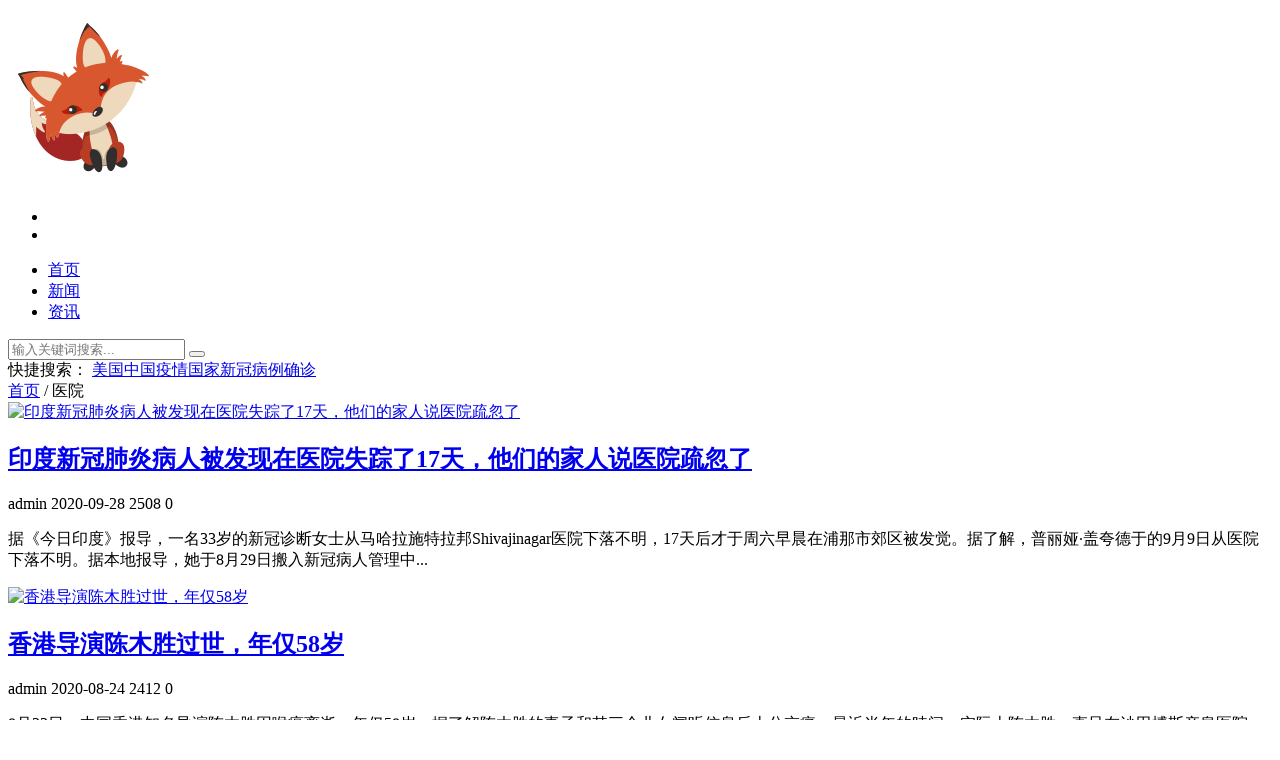

--- FILE ---
content_type: text/html; charset=utf-8
request_url: http://www.ahtxhw.com/tags/22.html
body_size: 7620
content:
<!DOCTYPE html>
<html lang="zh-CN">
<head>
<meta charset="UTF-8"/>
<meta http-equiv="Cache-Control" content="no-transform"/>
<meta http-equiv="Cache-Control" content="no-siteapp"/>
<meta http-equiv="X-UA-Compatible" content="IE=edge,chrome=1"/>
<meta name="viewport" content="width=device-width, initial-scale=1.0, maximum-scale=1.0"/>
<meta name="applicable-device" content="pc,mobile"/>
<meta http-equiv="Content-Language" content="zh-CN" />
<title>医院_海外新闻网_国外最新动态_美国英国资讯_世界新闻</title>
<meta name="keywords" content="医院" />
<meta name="description" content="" />
<link rel="stylesheet" type="text/css" href="http://www.ahtxhw.com/zb_users/theme/zbsixth/style/style.css" media="screen"/>
<link rel="stylesheet" href="http://www.ahtxhw.com/zb_users/theme/zbsixth/style/css/fontello.css"/>
<!--[if IE 7]><link rel="stylesheet" href="http://www.ahtxhw.com/zb_users/theme/zbsixth/style/css/fontello-ie7.css"><![endif]-->
<link rel="stylesheet" href="http://www.ahtxhw.com/zb_users/theme/zbsixth/style/css/animate.css"/>
<script src="http://www.ahtxhw.com/zb_system/script/jquery-1.8.3.min.js" type="text/javascript"></script>
<script src="http://www.ahtxhw.com/zb_system/script/zblogphp.js" type="text/javascript"></script>
<script src="http://www.ahtxhw.com/zb_system/script/c_html_js_add.php" type="text/javascript"></script>
<!--[if lt IE 9]>
<script type="text/javascript" src="http://www.ahtxhw.com/zb_users/theme/zbsixth/script/html5-css3.js"></script>
<![endif]-->
<script type="text/javascript" src="http://www.ahtxhw.com/zb_users/theme/zbsixth/script/fastclick.js"></script>
<script type="text/javascript" src="http://www.ahtxhw.com/zb_users/theme/zbsixth/script/jquery.flexslider-min.js"></script>
<script type="text/javascript" src="http://www.ahtxhw.com/zb_users/theme/zbsixth/script/leonhere.js"></script>
</head>
<body>
<header class="header">
	<div class="inner">
		<div class="logo animated fadeInLeft">
					<a href="http://www.ahtxhw.com/" title="海外新闻网_国外最新动态_美国英国资讯_世界新闻"><img src="http://www.ahtxhw.com/logo.png" alt="海外新闻网_国外最新动态_美国英国资讯_世界新闻"/></a>
		</div>
		<div class="top-other">
			<ul>
				<li><i class="icon-menu"></i></li>
				<li><i class="icon-search"></i></li>
								<div class="clear"></div>
			</ul>
		</div>
		<nav class="nav">			
			<div class="menu">
				<ul>
					<li id="nvabar-item-index"><a href="http://www.ahtxhw.com/">首页</a></li><li id="navbar-category-1"><a href="http://www.ahtxhw.com/news/">新闻</a></li><li id="navbar-category-2"><a href="http://www.ahtxhw.com/zx/">资讯</a></li>				</ul>				
			</div>			
		</nav>		
		<div class="clear"></div>
	</div>
</header>
<nav id="nav"><div class="inner"></div></nav>
<div class="search-bg">
	<div class="inner">
		<div class="search-form">
			<form name="search" method="post" action="http://www.ahtxhw.com/zb_system/cmd.php?act=search">
				<input type="text" class="s" name="q" id="edtSearch" value="" placeholder="输入关键词搜索..."/>
				<button type="submit" name="submit" id="btnPost"><i class="icon-search"></i></button>
			</form>
		</div>
		<div class="tagscloud">
			<span>快捷搜索：</span>
			<a href="http://www.ahtxhw.com/tags/36.html" title="美国" target="_blank">美国</a><a href="http://www.ahtxhw.com/tags/46.html" title="中国" target="_blank">中国</a><a href="http://www.ahtxhw.com/tags/47.html" title="疫情" target="_blank">疫情</a><a href="http://www.ahtxhw.com/tags/26.html" title="国家" target="_blank">国家</a><a href="http://www.ahtxhw.com/tags/13.html" title="新冠" target="_blank">新冠</a><a href="http://www.ahtxhw.com/tags/42.html" title="病例" target="_blank">病例</a><a href="http://www.ahtxhw.com/tags/41.html" title="确诊" target="_blank">确诊</a>		</div>
	</div>
</div>
<div class="blank"></div>
<div class="inner container">
	<main class="main">
				<div class="content">
						<div class="breadcrumb">
				<span><i class="icon-home"></i> 
				<a href="http://www.ahtxhw.com/" title="海外新闻网_国外最新动态_美国英国资讯_世界新闻">首页</a>
								/ 医院				</span>
			</div>
															<section class="section wow fadeIn cate1 auth1">
	<div class="thumbnail">
		<a href="http://www.ahtxhw.com/news/1374.html" title="印度新冠肺炎病人被发现在医院失踪了17天，他们的家人说医院疏忽了" target="_blank">
		<img alt="印度新冠肺炎病人被发现在医院失踪了17天，他们的家人说医院疏忽了" src="http://www.ahtxhw.com/zb_users/upload/2020/09/202009281601249179642661.jpg"/>
		</a>
	</div>
	<h2><a href="http://www.ahtxhw.com/news/1374.html" title="印度新冠肺炎病人被发现在医院失踪了17天，他们的家人说医院疏忽了" target="_blank">印度新冠肺炎病人被发现在医院失踪了17天，他们的家人说医院疏忽了</a></h2>
	<div class="postmeta">
		<span><i class="icon-user-circle-o"></i> admin</span>
		<span><i class="icon-calendar"></i> <time>2020-09-28</time></span>
		<span><i class="icon-eye"></i> 2508</span>
		<span><i class="icon-commenting-o"></i> 0</span>
	</div>
	<div class="excerpt">
		<p>据《今日印度》报导，一名33岁的新冠诊断女士从马哈拉施特拉邦Shivajinagar医院下落不明，17天后才于周六早晨在浦那市郊区被发觉。据了解，普丽娅·盖夸德于的9月9日从医院下落不明。据本地报导，她于8月29日搬入新冠病人管理中...</p>
	</div>
</section>		
																		<section class="section wow fadeIn cate1 auth1">
	<div class="thumbnail">
		<a href="http://www.ahtxhw.com/news/1126.html" title="香港导演陈木胜过世，年仅58岁" target="_blank">
		<img alt="香港导演陈木胜过世，年仅58岁" src="http://www.ahtxhw.com/zb_users/upload/2020/08/202008241598224848188968.png"/>
		</a>
	</div>
	<h2><a href="http://www.ahtxhw.com/news/1126.html" title="香港导演陈木胜过世，年仅58岁" target="_blank">香港导演陈木胜过世，年仅58岁</a></h2>
	<div class="postmeta">
		<span><i class="icon-user-circle-o"></i> admin</span>
		<span><i class="icon-calendar"></i> <time>2020-08-24</time></span>
		<span><i class="icon-eye"></i> 2412</span>
		<span><i class="icon-commenting-o"></i> 0</span>
	</div>
	<div class="excerpt">
		<p>8月23日，中国香港知名导演陈木胜因喉癌离逝，年仅58岁。据了解陈木胜的妻子和其三个儿女闻听信息后十分哀痛。最近半年的時间，实际上陈木胜一直呆在沙田博斯亲皇医院，因为肺炎疫情关联，亲朋好友都麻烦去看望。因陈木胜的癌细胞转移太快，...</p>
	</div>
</section>		
																		<section class="section wow fadeIn cate2 auth1">
	<div class="thumbnail">
		<a href="http://www.ahtxhw.com/zx/1108.html" title="并不是搞笑段子！中国香港出現比较严重医疗事故纠纷！" target="_blank">
		<img alt="并不是搞笑段子！中国香港出現比较严重医疗事故纠纷！" src="http://www.ahtxhw.com/zb_users/upload/2020/08/202008221598068352424870.jpg"/>
		</a>
	</div>
	<h2><a href="http://www.ahtxhw.com/zx/1108.html" title="并不是搞笑段子！中国香港出現比较严重医疗事故纠纷！" target="_blank">并不是搞笑段子！中国香港出現比较严重医疗事故纠纷！</a></h2>
	<div class="postmeta">
		<span><i class="icon-user-circle-o"></i> admin</span>
		<span><i class="icon-calendar"></i> <time>2020-08-22</time></span>
		<span><i class="icon-eye"></i> 2495</span>
		<span><i class="icon-commenting-o"></i> 0</span>
	</div>
	<div class="excerpt">
		<p>香港媒体：中国香港一医院产生比较严重医疗事故纠纷，医生手术后发觉“打错刀”误将右腿当左腿据中国香港“星岛网”21日报导，中国香港峰顶明德国际性医院产生比较严重诊疗出错安全事故，一名病人本来要开展左足踝清除碎骨手术，但医生不正确地在右腿动...</p>
	</div>
</section>		
																		<section class="section wow fadeIn cate1 auth1">
	<div class="thumbnail">
		<a href="http://www.ahtxhw.com/news/1083.html" title="安倍晋三答复“进医院门诊”：为保证 健康状况万无一失接纳常规体检" target="_blank">
		<img alt="安倍晋三答复“进医院门诊”：为保证 健康状况万无一失接纳常规体检" src="http://www.ahtxhw.com/zb_users/upload/2020/08/202008201597883554435910.png"/>
		</a>
	</div>
	<h2><a href="http://www.ahtxhw.com/news/1083.html" title="安倍晋三答复“进医院门诊”：为保证 健康状况万无一失接纳常规体检" target="_blank">安倍晋三答复“进医院门诊”：为保证 健康状况万无一失接纳常规体检</a></h2>
	<div class="postmeta">
		<span><i class="icon-user-circle-o"></i> admin</span>
		<span><i class="icon-calendar"></i> <time>2020-08-20</time></span>
		<span><i class="icon-eye"></i> 2276</span>
		<span><i class="icon-commenting-o"></i> 0</span>
	</div>
	<div class="excerpt">
		<p>安倍答复“进医院”：为保证健康状况万无一失，接纳了常规体检。“以便保证健康状况万无一失，我还在前一天接纳了常规体检。我觉得从今天开始重回岗位，继续努力工作中。”当地时间18日，日本首相安倍晋三完毕历时三天的暑假，并在接纳记者采访时答...</p>
	</div>
</section>		
																		<section class="section wow fadeIn cate2 auth1">
	<div class="thumbnail">
		<a href="http://www.ahtxhw.com/zx/1075.html" title="极端化人员进攻医院门诊 保护组织号召人民权利 墨西哥十岁小女孩打胎案引起矛盾" target="_blank">
		<img alt="极端化人员进攻医院门诊 保护组织号召人民权利 墨西哥十岁小女孩打胎案引起矛盾" src="http://www.ahtxhw.com/zb_users/upload/2020/08/202008191597813890364773.jpg"/>
		</a>
	</div>
	<h2><a href="http://www.ahtxhw.com/zx/1075.html" title="极端化人员进攻医院门诊 保护组织号召人民权利 墨西哥十岁小女孩打胎案引起矛盾" target="_blank">极端化人员进攻医院门诊 保护组织号召人民权利 墨西哥十岁小女孩打胎案引起矛盾</a></h2>
	<div class="postmeta">
		<span><i class="icon-user-circle-o"></i> admin</span>
		<span><i class="icon-calendar"></i> <time>2020-08-19</time></span>
		<span><i class="icon-eye"></i> 2288</span>
		<span><i class="icon-commenting-o"></i> 0</span>
	</div>
	<div class="excerpt">
		<p>前不久，巴西一名十岁女童被爆遭大伯很多年性侵犯后孕期。据巴西新闻媒体“G1”17日报导，该女童跨州堕胎引起普遍异议，极右翼、宗教信仰人士和少年儿童保护组织同台抵抗。“G1”称，这名十岁女童来源于圣埃斯皮里图州北边的圣马特乌斯市，8月...</p>
	</div>
</section>		
																		<section class="section wow fadeIn cate2 auth1">
	<div class="thumbnail">
		<a href="http://www.ahtxhw.com/zx/1010.html" title="黎巴嫩首都产生极大发生爆炸 最少73人死亡3000多的人负伤" target="_blank">
		<img alt="黎巴嫩首都产生极大发生爆炸 最少73人死亡3000多的人负伤" src="http://www.ahtxhw.com/zb_users/upload/2020/08/202008051596601252523020.png"/>
		</a>
	</div>
	<h2><a href="http://www.ahtxhw.com/zx/1010.html" title="黎巴嫩首都产生极大发生爆炸 最少73人死亡3000多的人负伤" target="_blank">黎巴嫩首都产生极大发生爆炸 最少73人死亡3000多的人负伤</a></h2>
	<div class="postmeta">
		<span><i class="icon-user-circle-o"></i> admin</span>
		<span><i class="icon-calendar"></i> <time>2020-08-05</time></span>
		<span><i class="icon-eye"></i> 2404</span>
		<span><i class="icon-commenting-o"></i> 0</span>
	</div>
	<div class="excerpt">
		<p>视頻黎巴嫩北京首都贝鲁特防城区4日黄昏产生强烈爆炸，现阶段已导致最少73人死亡、3700人负伤。当地时间4日18时10分上下，贝鲁特防城区产生强烈爆炸。新闻记者所属的办公楼距海港约5公里，新闻记者起先觉得大厦摇晃，接着听见爆炸声...</p>
	</div>
</section>		
																		<section class="section wow fadeIn cate1 auth1">
	<div class="thumbnail">
		<a href="http://www.ahtxhw.com/news/999.html" title="我国驻法大使馆：不接纳根据谎话的说白了“国际性单独调研”" target="_blank">
		<img alt="我国驻法大使馆：不接纳根据谎话的说白了“国际性单独调研”" src="http://www.ahtxhw.com/zb_users/upload/2020/08/202008031596414483725333.png"/>
		</a>
	</div>
	<h2><a href="http://www.ahtxhw.com/news/999.html" title="我国驻法大使馆：不接纳根据谎话的说白了“国际性单独调研”" target="_blank">我国驻法大使馆：不接纳根据谎话的说白了“国际性单独调研”</a></h2>
	<div class="postmeta">
		<span><i class="icon-user-circle-o"></i> admin</span>
		<span><i class="icon-calendar"></i> <time>2020-08-03</time></span>
		<span><i class="icon-eye"></i> 2314</span>
		<span><i class="icon-commenting-o"></i> 0</span>
	</div>
	<div class="excerpt">
		<p>在中华共和国驻法兰西共和国使馆7月23日发布《驻法国使馆发言人就近期西方一些政客和组织抹黑污蔑新疆的回应》后，荷兰一些新闻媒体再次散播相关新疆的各种各样虚假新闻，再次欺诈新闻专业主义。一些人士和机构因而规定对中国开展说白了“国际性单独调研”...</p>
	</div>
</section>		
																		<section class="section wow fadeIn cate2 auth1">
	<div class="thumbnail">
		<a href="http://www.ahtxhw.com/zx/847.html" title="杂酱面，武汉热干面来啦！武汉市派诊疗工作人员增援北京市" target="_blank">
		<img alt="杂酱面，武汉热干面来啦！武汉市派诊疗工作人员增援北京市" src="http://www.ahtxhw.com/zb_users/upload/2020/06/202006211592719804765150.png"/>
		</a>
	</div>
	<h2><a href="http://www.ahtxhw.com/zx/847.html" title="杂酱面，武汉热干面来啦！武汉市派诊疗工作人员增援北京市" target="_blank">杂酱面，武汉热干面来啦！武汉市派诊疗工作人员增援北京市</a></h2>
	<div class="postmeta">
		<span><i class="icon-user-circle-o"></i> admin</span>
		<span><i class="icon-calendar"></i> <time>2020-06-21</time></span>
		<span><i class="icon-eye"></i> 2482</span>
		<span><i class="icon-commenting-o"></i> 0</span>
	</div>
	<div class="excerpt">
		<p>华科同济医院和协合医院均是归属于国家卫健委委属委管的，集诊疗、课堂教学、科学研究、管理方法为一体的技术创新智能化大中型公办医院，临床医学诊治整体实力居中国医院前例。武汉市抵御新冠肺炎肺炎疫情期内，俩家医院均被特定为新冠肺炎急危重症救治指...</p>
	</div>
</section>		
																		<section class="section wow fadeIn cate2 auth1">
	<div class="thumbnail">
		<a href="http://www.ahtxhw.com/zx/834.html" title="北京大学国际医院一护理人员感柒，我院封闭式" target="_blank">
		<img alt="北京大学国际医院一护理人员感柒，我院封闭式" src="http://www.ahtxhw.com/zb_users/upload/2020/06/202006201592617923624397.jpg"/>
		</a>
	</div>
	<h2><a href="http://www.ahtxhw.com/zx/834.html" title="北京大学国际医院一护理人员感柒，我院封闭式" target="_blank">北京大学国际医院一护理人员感柒，我院封闭式</a></h2>
	<div class="postmeta">
		<span><i class="icon-user-circle-o"></i> admin</span>
		<span><i class="icon-calendar"></i> <time>2020-06-20</time></span>
		<span><i class="icon-eye"></i> 2438</span>
		<span><i class="icon-commenting-o"></i> 0</span>
	</div>
	<div class="excerpt">
		<p>该病例为贵院急诊科护士，在明确为密切接触者以前处在运行状态。今天上午，在北京新式新冠病毒肺部感染疫情防控工作中第126场记者招待会上，昌平市人民政府区长吴彬详细介绍，12月11日，北大国际医院汇报一例诊断病例，为6月14日北京海淀区...</p>
	</div>
</section>		
																		<section class="section wow fadeIn cate1 auth1">
	<div class="thumbnail">
		<a href="http://www.ahtxhw.com/news/790.html" title="北京市专项检查与诊断病案有触碰的医护人员和有关工作人员" target="_blank">
		<img alt="北京市专项检查与诊断病案有触碰的医护人员和有关工作人员" src="http://www.ahtxhw.com/zb_users/upload/2020/06/202006151592178600151493.png"/>
		</a>
	</div>
	<h2><a href="http://www.ahtxhw.com/news/790.html" title="北京市专项检查与诊断病案有触碰的医护人员和有关工作人员" target="_blank">北京市专项检查与诊断病案有触碰的医护人员和有关工作人员</a></h2>
	<div class="postmeta">
		<span><i class="icon-user-circle-o"></i> admin</span>
		<span><i class="icon-calendar"></i> <time>2020-06-15</time></span>
		<span><i class="icon-eye"></i> 2457</span>
		<span><i class="icon-commenting-o"></i> 0</span>
	</div>
	<div class="excerpt">
		<p>高小俊说，北京市规定提升院感防控。加强贯彻落实北京市院感防控16条对策。非常规定各定点医疗机构进一步加强医务人员继续教育学习，认真落实國家和北京医务人员安全防护手册，提升预检分诊点、发热门诊、留观地区等重中之重场地工作人员安全防护，最大限度...</p>
	</div>
</section>		
															<div class="pagenavi">
				  	<a href="http://www.ahtxhw.com/tags/22.html"><span class="page">‹‹</span></a>
    	<span class="page now-page">1</span>
    	<a href="http://www.ahtxhw.com/tags/22_2.html"><span class="page">2</span></a>
    	<a href="http://www.ahtxhw.com/tags/22_3.html"><span class="page">3</span></a>
    	<a href="http://www.ahtxhw.com/tags/22_4.html"><span class="page">4</span></a>
    	<a href="http://www.ahtxhw.com/tags/22_2.html"><span class="page">›</span></a>
    	<a href="http://www.ahtxhw.com/tags/22_4.html"><span class="page">››</span></a>
  			</div>
		</div>
	</main>
	<aside class="sidebar">
<section class="widget theme-widget wow fadeInUp" id="zbsixth_new">
		<div class="title">
		<h3>最新文章</h3>
	</div>
			<ul>
		<li><div class="thumbnail"><a href="http://www.ahtxhw.com/zx/2249.html" target="_blank"><img src="http://www.ahtxhw.com/zb_users/upload/2021/03/202103221616379902744742.jpg" alt="这项措施在香港受到钟南山的称赞。"/></a></div><p><a href="http://www.ahtxhw.com/zx/2249.html" title="这项措施在香港受到钟南山的称赞。" target="_blank">这项措施在香港受到钟南山的称赞。</a></p></li>
<li><div class="thumbnail"><a href="http://www.ahtxhw.com/zx/2248.html" target="_blank"><img src="http://www.ahtxhw.com/zb_users/upload/2021/03/202103221616371224777464.png" alt="莫迪:祝巴基斯坦总理早日康复。"/></a></div><p><a href="http://www.ahtxhw.com/zx/2248.html" title="莫迪:祝巴基斯坦总理早日康复。" target="_blank">莫迪:祝巴基斯坦总理早日康复。</a></p></li>
<li><div class="thumbnail"><a href="http://www.ahtxhw.com/zx/2247.html" target="_blank"><img src="http://www.ahtxhw.com/zb_users/upload/2021/03/202103211616332940781328.jpg" alt="美国网民反省时发现“难怪中国说我们没有诚意…”"/></a></div><p><a href="http://www.ahtxhw.com/zx/2247.html" title="美国网民反省时发现“难怪中国说我们没有诚意…”" target="_blank">美国网民反省时发现“难怪中国说我们没有诚意…”</a></p></li>
<li><div class="thumbnail"><a href="http://www.ahtxhw.com/zx/2246.html" target="_blank"><img src="http://www.ahtxhw.com/zb_users/upload/2021/03/202103211616326304707634.png" alt="许多国家和地区的企业暂停了缅甸的大型项目。"/></a></div><p><a href="http://www.ahtxhw.com/zx/2246.html" title="许多国家和地区的企业暂停了缅甸的大型项目。" target="_blank">许多国家和地区的企业暂停了缅甸的大型项目。</a></p></li>
<li><div class="thumbnail"><a href="http://www.ahtxhw.com/zx/2245.html" target="_blank"><img src="http://www.ahtxhw.com/zb_users/upload/2021/03/202103211616320370127261.png" alt="一颗陨石在古巴东部坠落，然后爆炸。"/></a></div><p><a href="http://www.ahtxhw.com/zx/2245.html" title="一颗陨石在古巴东部坠落，然后爆炸。" target="_blank">一颗陨石在古巴东部坠落，然后爆炸。</a></p></li>
<li><div class="thumbnail"><a href="http://www.ahtxhw.com/news/2244.html" target="_blank"><img src="http://www.ahtxhw.com/zb_users/upload/2021/03/202103211616312878868674.jpg" alt="日本网民慕:希望我们国家也…"/></a></div><p><a href="http://www.ahtxhw.com/news/2244.html" title="日本网民慕:希望我们国家也…" target="_blank">日本网民慕:希望我们国家也…</a></p></li>
<li><div class="thumbnail"><a href="http://www.ahtxhw.com/news/2243.html" target="_blank"><img src="http://www.ahtxhw.com/zb_users/upload/2021/03/202103211616306748171753.png" alt="中国第一艘万吨级驱逐舰去日本海训练。专家:不值得惊讶。"/></a></div><p><a href="http://www.ahtxhw.com/news/2243.html" title="中国第一艘万吨级驱逐舰去日本海训练。专家:不值得惊讶。" target="_blank">中国第一艘万吨级驱逐舰去日本海训练。专家:不值得惊讶。</a></p></li>
<li><div class="thumbnail"><a href="http://www.ahtxhw.com/news/2242.html" target="_blank"><img src="http://www.ahtxhw.com/zb_users/upload/2021/03/202103201616244204787945.png" alt="在涉疆谎言的基础上，欧盟制裁中方？中国正在制定反制计划，将加倍奉还。"/></a></div><p><a href="http://www.ahtxhw.com/news/2242.html" title="在涉疆谎言的基础上，欧盟制裁中方？中国正在制定反制计划，将加倍奉还。" target="_blank">在涉疆谎言的基础上，欧盟制裁中方？中国正在制定反制计划，将加倍奉还。</a></p></li>
<li><div class="thumbnail"><a href="http://www.ahtxhw.com/zx/2241.html" target="_blank"><img src="http://www.ahtxhw.com/zb_users/upload/2021/03/202103201616230872550545.png" alt="科技赋能:百度帮助主流价值观传播。"/></a></div><p><a href="http://www.ahtxhw.com/zx/2241.html" title="科技赋能:百度帮助主流价值观传播。" target="_blank">科技赋能:百度帮助主流价值观传播。</a></p></li>
<li><div class="thumbnail"><a href="http://www.ahtxhw.com/news/2240.html" target="_blank"><img src="http://www.ahtxhw.com/zb_users/upload/2021/03/202103181616078575703632.png" alt="俄罗斯驻美国大使被召回莫斯科讨论分析与华盛顿的关系前景。"/></a></div><p><a href="http://www.ahtxhw.com/news/2240.html" title="俄罗斯驻美国大使被召回莫斯科讨论分析与华盛顿的关系前景。" target="_blank">俄罗斯驻美国大使被召回莫斯科讨论分析与华盛顿的关系前景。</a></p></li>
	</ul>
	</section>

<section class="widget theme-widget wow fadeInUp" id="zbsixth_cmts">
		<div class="title">
		<h3>热评文章</h3>
	</div>
			<ul>
		<li class="list cur"><div class="thumbnail"><a href="http://www.ahtxhw.com/news/3.html" target="_blank"><img src="http://www.ahtxhw.com/zb_users/upload/2020/03/202003201584700262435597.png" alt="中信银行原党委副书记、行长孙德顺被开除党籍"/></a></div><p><i class="icon-right-open-mini"></i> <a href="http://www.ahtxhw.com/news/3.html" title="中信银行原党委副书记、行长孙德顺被开除党籍" target="_blank">中信银行原党委副书记、行长孙德顺被开除党籍</a></p></li>
<li class="list"><div class="thumbnail"><a href="http://www.ahtxhw.com/news/4.html" target="_blank"><img src="http://www.ahtxhw.com/zb_users/upload/2020/03/202003201584700396395218.png" alt="武汉市公布新冠肺炎康复期患者定点医院名单"/></a></div><p><i class="icon-right-open-mini"></i> <a href="http://www.ahtxhw.com/news/4.html" title="武汉市公布新冠肺炎康复期患者定点医院名单" target="_blank">武汉市公布新冠肺炎康复期患者定点医院名单</a></p></li>
<li class="list"><div class="thumbnail"><a href="http://www.ahtxhw.com/zx/5.html" target="_blank"><img src="http://www.ahtxhw.com/zb_users/upload/2020/03/202003201584702184585556.png" alt="国家卫健委：目前已有1.2万名援鄂医务人员撤离"/></a></div><p><i class="icon-right-open-mini"></i> <a href="http://www.ahtxhw.com/zx/5.html" title="国家卫健委：目前已有1.2万名援鄂医务人员撤离" target="_blank">国家卫健委：目前已有1.2万名援鄂医务人员撤离</a></p></li>
<li class="list"><div class="thumbnail"><a href="http://www.ahtxhw.com/zx/6.html" target="_blank"><img src="http://www.ahtxhw.com/zb_users/upload/2020/03/202003201584703620293223.png" alt="应对疫情下美国消费人数激增，沃尔玛增聘15万多名小时工"/></a></div><p><i class="icon-right-open-mini"></i> <a href="http://www.ahtxhw.com/zx/6.html" title="应对疫情下美国消费人数激增，沃尔玛增聘15万多名小时工" target="_blank">应对疫情下美国消费人数激增，沃尔玛增聘15万多名小时工</a></p></li>
<li class="list"><div class="thumbnail"><a href="http://www.ahtxhw.com/news/7.html" target="_blank"><img src="http://www.ahtxhw.com/zb_users/upload/2020/03/202003201584704650844825.png" alt="土耳其前陆军司令感染新冠肺炎去世，报确诊数才359例……"/></a></div><p><i class="icon-right-open-mini"></i> <a href="http://www.ahtxhw.com/news/7.html" title="土耳其前陆军司令感染新冠肺炎去世，报确诊数才359例……" target="_blank">土耳其前陆军司令感染新冠肺炎去世，报确诊数才359例……</a></p></li>
<li class="list"><div class="thumbnail"><a href="http://www.ahtxhw.com/news/8.html" target="_blank"><img src="http://www.ahtxhw.com/zb_users/upload/2020/03/202003201584706618573445.png" alt="外交部介绍中方向美通报疫情情况，驳斥美国官员指控"/></a></div><p><i class="icon-right-open-mini"></i> <a href="http://www.ahtxhw.com/news/8.html" title="外交部介绍中方向美通报疫情情况，驳斥美国官员指控" target="_blank">外交部介绍中方向美通报疫情情况，驳斥美国官员指控</a></p></li>
<li class="list"><div class="thumbnail"><a href="http://www.ahtxhw.com/news/9.html" target="_blank"><img src="http://www.ahtxhw.com/zb_users/upload/2020/03/202003201584708312171462.png" alt="两名土耳其士兵在叙利亚伊德利卜战死，俄土协议有破裂的风险"/></a></div><p><i class="icon-right-open-mini"></i> <a href="http://www.ahtxhw.com/news/9.html" title="两名土耳其士兵在叙利亚伊德利卜战死，俄土协议有破裂的风险" target="_blank">两名土耳其士兵在叙利亚伊德利卜战死，俄土协议有破裂的风险</a></p></li>
<li class="list"><div class="thumbnail"><a href="http://www.ahtxhw.com/news/10.html" target="_blank"><img src="http://www.ahtxhw.com/zb_users/upload/2020/03/202003201584710228523834.png" alt="蓬佩奥指责中国驱逐美国记者是为了掩盖疫情，我方回应神了……"/></a></div><p><i class="icon-right-open-mini"></i> <a href="http://www.ahtxhw.com/news/10.html" title="蓬佩奥指责中国驱逐美国记者是为了掩盖疫情，我方回应神了……" target="_blank">蓬佩奥指责中国驱逐美国记者是为了掩盖疫情，我方回应神了……</a></p></li>
<li class="list"><div class="thumbnail"><a href="http://www.ahtxhw.com/zx/11.html" target="_blank"><img src="http://www.ahtxhw.com/zb_users/upload/2020/03/202003201584711947282760.png" alt="巴西总统之子发表反华言论 我大使回击"/></a></div><p><i class="icon-right-open-mini"></i> <a href="http://www.ahtxhw.com/zx/11.html" title="巴西总统之子发表反华言论 我大使回击" target="_blank">巴西总统之子发表反华言论 我大使回击</a></p></li>
<li class="list"><div class="thumbnail"><a href="http://www.ahtxhw.com/news/12.html" target="_blank"><img src="http://www.ahtxhw.com/zb_users/upload/2020/03/202003201584713674315303.jpg" alt="北京通报一起隐瞒湖北居住史 通过第三地进京的违法案例"/></a></div><p><i class="icon-right-open-mini"></i> <a href="http://www.ahtxhw.com/news/12.html" title="北京通报一起隐瞒湖北居住史 通过第三地进京的违法案例" target="_blank">北京通报一起隐瞒湖北居住史 通过第三地进京的违法案例</a></p></li>
	</ul>
	</section>

<section class="widget theme-widget wow fadeInUp" id="zbsixth_hot">
		<div class="title">
		<h3>热门文章</h3>
	</div>
			<ul>
		<li class="hots"><i class="first">1</i><a href="http://www.ahtxhw.com/zx/728.html" title="中国民航总局：可适当提升一部分國家飞机航班增长幅度，执行奖赏和融断对策" target="_blank">中国民航总局：可适当提升一部分國家飞机航班增长幅度，执行奖赏和融断对策</a></li>
<li class="hots"><i class="second">2</i><a href="http://www.ahtxhw.com/zx/675.html" title="中央电视台今天播出纪实片《一九五八炮击金门》" target="_blank">中央电视台今天播出纪实片《一九五八炮击金门》</a></li>
<li class="hots"><i class="third">3</i><a href="http://www.ahtxhw.com/zx/707.html" title="梁小霞救护精英团队责任人：状况曾一度转好，她還是离开了" target="_blank">梁小霞救护精英团队责任人：状况曾一度转好，她還是离开了</a></li>
<li class="hots"><i>4</i><a href="http://www.ahtxhw.com/zx/748.html" title="老年人遭遇3车连撞现场不幸身亡案，判了" target="_blank">老年人遭遇3车连撞现场不幸身亡案，判了</a></li>
<li class="hots"><i>5</i><a href="http://www.ahtxhw.com/zx/99.html" title="“就像暴风雨突袭” 意大利已有41名医护人员死于新冠病毒" target="_blank">“就像暴风雨突袭” 意大利已有41名医护人员死于新冠病毒</a></li>
<li class="hots"><i>6</i><a href="http://www.ahtxhw.com/zx/739.html" title="网爆北京发布“摆地摊地形图”系谣传" target="_blank">网爆北京发布“摆地摊地形图”系谣传</a></li>
<li class="hots"><i>7</i><a href="http://www.ahtxhw.com/news/555.html" title="埃及政府公布修复国内游，沿海地区“更健康”" target="_blank">埃及政府公布修复国内游，沿海地区“更健康”</a></li>
<li class="hots"><i>8</i><a href="http://www.ahtxhw.com/news/8.html" title="外交部介绍中方向美通报疫情情况，驳斥美国官员指控" target="_blank">外交部介绍中方向美通报疫情情况，驳斥美国官员指控</a></li>
<li class="hots"><i>9</i><a href="http://www.ahtxhw.com/news/7.html" title="土耳其前陆军司令感染新冠肺炎去世，报确诊数才359例……" target="_blank">土耳其前陆军司令感染新冠肺炎去世，报确诊数才359例……</a></li>
<li class="hots"><i>10</i><a href="http://www.ahtxhw.com/news/617.html" title="英国壮男感柒新冠病毒后体重减轻45斤" target="_blank">英国壮男感柒新冠病毒后体重减轻45斤</a></li>
	</ul>
	</section>

</aside></div>
<div class="fixed-widget">
	<ul>		
		<li><i class="icon-up-open"></i></li>
	</ul>
</div>
<footer class="footer">
	<div class="inner">
		<div class="copyright">
			Copyright Ahtxhw.Come Rights Reserved.		</div>
		<div class="other">
								</div>
	</div>
</footer>
<script>(function(){var bp=document.createElement('script');var curProtocol=window.location.protocol.split(':')[0];if(curProtocol==='https'){bp.src='https://zz.bdstatic.com/linksubmit/push.js'}else{bp.src='http://push.zhanzhang.baidu.com/push.js'}var s=document.getElementsByTagName("script")[0];s.parentNode.insertBefore(bp,s)})();</script>
<script>(function(){var src="https:document.write('<script src="'+src+'" id="sozz"><\/script>')})();</script>
</body>
</html><!--57.46 ms , 18 query , 3518kb memory , 0 error-->